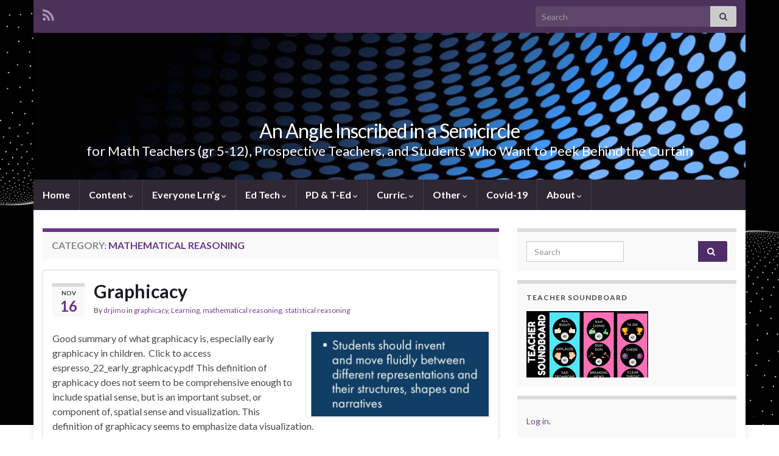

--- FILE ---
content_type: text/html; charset=UTF-8
request_url: https://drjimo.net/category/mathematical-reasoning/
body_size: 18729
content:
<!DOCTYPE html><!--[if IE 7]>
<html class="ie ie7" lang="en-US">
<![endif]-->
<!--[if IE 8]>
<html class="ie ie8" lang="en-US">
<![endif]-->
<!--[if !(IE 7) & !(IE 8)]><!-->
<html lang="en-US">
<!--<![endif]-->
    <head>
        <meta charset="UTF-8">
        <meta http-equiv="X-UA-Compatible" content="IE=edge">
        <meta name="viewport" content="width=device-width, initial-scale=1">
        <meta name='robots' content='index, follow, max-image-preview:large, max-snippet:-1, max-video-preview:-1' />

	<!-- This site is optimized with the Yoast SEO plugin v26.8 - https://yoast.com/product/yoast-seo-wordpress/ -->
	<title>mathematical reasoning Archives - An Angle Inscribed in a Semicircle</title>
	<link rel="canonical" href="http://drjimo.net/category/mathematical-reasoning/" />
	<meta property="og:locale" content="en_US" />
	<meta property="og:type" content="article" />
	<meta property="og:title" content="mathematical reasoning Archives - An Angle Inscribed in a Semicircle" />
	<meta property="og:url" content="http://drjimo.net/category/mathematical-reasoning/" />
	<meta property="og:site_name" content="An Angle Inscribed in a Semicircle" />
	<script type="application/ld+json" class="yoast-schema-graph">{"@context":"https://schema.org","@graph":[{"@type":"CollectionPage","@id":"http://drjimo.net/category/mathematical-reasoning/","url":"http://drjimo.net/category/mathematical-reasoning/","name":"mathematical reasoning Archives - An Angle Inscribed in a Semicircle","isPartOf":{"@id":"https://drjimo.net/#website"},"breadcrumb":{"@id":"http://drjimo.net/category/mathematical-reasoning/#breadcrumb"},"inLanguage":"en-US"},{"@type":"BreadcrumbList","@id":"http://drjimo.net/category/mathematical-reasoning/#breadcrumb","itemListElement":[{"@type":"ListItem","position":1,"name":"Home","item":"https://drjimo.net/"},{"@type":"ListItem","position":2,"name":"mathematical reasoning"}]},{"@type":"WebSite","@id":"https://drjimo.net/#website","url":"https://drjimo.net/","name":"An Angle Inscribed in a Semicircle","description":"for Math Teachers (gr 5-12), Prospective Teachers, and Students Who Want to Peek Behind the Curtain","potentialAction":[{"@type":"SearchAction","target":{"@type":"EntryPoint","urlTemplate":"https://drjimo.net/?s={search_term_string}"},"query-input":{"@type":"PropertyValueSpecification","valueRequired":true,"valueName":"search_term_string"}}],"inLanguage":"en-US"}]}</script>
	<!-- / Yoast SEO plugin. -->


<link rel='dns-prefetch' href='//secure.gravatar.com' />
<link rel='dns-prefetch' href='//stats.wp.com' />
<link rel='dns-prefetch' href='//v0.wordpress.com' />
<link rel="alternate" type="application/rss+xml" title="An Angle Inscribed in a Semicircle &raquo; Feed" href="https://drjimo.net/feed/" />
<link rel="alternate" type="application/rss+xml" title="An Angle Inscribed in a Semicircle &raquo; mathematical reasoning Category Feed" href="https://drjimo.net/category/mathematical-reasoning/feed/" />
<style id='wp-img-auto-sizes-contain-inline-css' type='text/css'>
img:is([sizes=auto i],[sizes^="auto," i]){contain-intrinsic-size:3000px 1500px}
/*# sourceURL=wp-img-auto-sizes-contain-inline-css */
</style>
<style id='wp-emoji-styles-inline-css' type='text/css'>

	img.wp-smiley, img.emoji {
		display: inline !important;
		border: none !important;
		box-shadow: none !important;
		height: 1em !important;
		width: 1em !important;
		margin: 0 0.07em !important;
		vertical-align: -0.1em !important;
		background: none !important;
		padding: 0 !important;
	}
/*# sourceURL=wp-emoji-styles-inline-css */
</style>
<style id='wp-block-library-inline-css' type='text/css'>
:root{--wp-block-synced-color:#7a00df;--wp-block-synced-color--rgb:122,0,223;--wp-bound-block-color:var(--wp-block-synced-color);--wp-editor-canvas-background:#ddd;--wp-admin-theme-color:#007cba;--wp-admin-theme-color--rgb:0,124,186;--wp-admin-theme-color-darker-10:#006ba1;--wp-admin-theme-color-darker-10--rgb:0,107,160.5;--wp-admin-theme-color-darker-20:#005a87;--wp-admin-theme-color-darker-20--rgb:0,90,135;--wp-admin-border-width-focus:2px}@media (min-resolution:192dpi){:root{--wp-admin-border-width-focus:1.5px}}.wp-element-button{cursor:pointer}:root .has-very-light-gray-background-color{background-color:#eee}:root .has-very-dark-gray-background-color{background-color:#313131}:root .has-very-light-gray-color{color:#eee}:root .has-very-dark-gray-color{color:#313131}:root .has-vivid-green-cyan-to-vivid-cyan-blue-gradient-background{background:linear-gradient(135deg,#00d084,#0693e3)}:root .has-purple-crush-gradient-background{background:linear-gradient(135deg,#34e2e4,#4721fb 50%,#ab1dfe)}:root .has-hazy-dawn-gradient-background{background:linear-gradient(135deg,#faaca8,#dad0ec)}:root .has-subdued-olive-gradient-background{background:linear-gradient(135deg,#fafae1,#67a671)}:root .has-atomic-cream-gradient-background{background:linear-gradient(135deg,#fdd79a,#004a59)}:root .has-nightshade-gradient-background{background:linear-gradient(135deg,#330968,#31cdcf)}:root .has-midnight-gradient-background{background:linear-gradient(135deg,#020381,#2874fc)}:root{--wp--preset--font-size--normal:16px;--wp--preset--font-size--huge:42px}.has-regular-font-size{font-size:1em}.has-larger-font-size{font-size:2.625em}.has-normal-font-size{font-size:var(--wp--preset--font-size--normal)}.has-huge-font-size{font-size:var(--wp--preset--font-size--huge)}.has-text-align-center{text-align:center}.has-text-align-left{text-align:left}.has-text-align-right{text-align:right}.has-fit-text{white-space:nowrap!important}#end-resizable-editor-section{display:none}.aligncenter{clear:both}.items-justified-left{justify-content:flex-start}.items-justified-center{justify-content:center}.items-justified-right{justify-content:flex-end}.items-justified-space-between{justify-content:space-between}.screen-reader-text{border:0;clip-path:inset(50%);height:1px;margin:-1px;overflow:hidden;padding:0;position:absolute;width:1px;word-wrap:normal!important}.screen-reader-text:focus{background-color:#ddd;clip-path:none;color:#444;display:block;font-size:1em;height:auto;left:5px;line-height:normal;padding:15px 23px 14px;text-decoration:none;top:5px;width:auto;z-index:100000}html :where(.has-border-color){border-style:solid}html :where([style*=border-top-color]){border-top-style:solid}html :where([style*=border-right-color]){border-right-style:solid}html :where([style*=border-bottom-color]){border-bottom-style:solid}html :where([style*=border-left-color]){border-left-style:solid}html :where([style*=border-width]){border-style:solid}html :where([style*=border-top-width]){border-top-style:solid}html :where([style*=border-right-width]){border-right-style:solid}html :where([style*=border-bottom-width]){border-bottom-style:solid}html :where([style*=border-left-width]){border-left-style:solid}html :where(img[class*=wp-image-]){height:auto;max-width:100%}:where(figure){margin:0 0 1em}html :where(.is-position-sticky){--wp-admin--admin-bar--position-offset:var(--wp-admin--admin-bar--height,0px)}@media screen and (max-width:600px){html :where(.is-position-sticky){--wp-admin--admin-bar--position-offset:0px}}

/*# sourceURL=wp-block-library-inline-css */
</style><style id='wp-block-paragraph-inline-css' type='text/css'>
.is-small-text{font-size:.875em}.is-regular-text{font-size:1em}.is-large-text{font-size:2.25em}.is-larger-text{font-size:3em}.has-drop-cap:not(:focus):first-letter{float:left;font-size:8.4em;font-style:normal;font-weight:100;line-height:.68;margin:.05em .1em 0 0;text-transform:uppercase}body.rtl .has-drop-cap:not(:focus):first-letter{float:none;margin-left:.1em}p.has-drop-cap.has-background{overflow:hidden}:root :where(p.has-background){padding:1.25em 2.375em}:where(p.has-text-color:not(.has-link-color)) a{color:inherit}p.has-text-align-left[style*="writing-mode:vertical-lr"],p.has-text-align-right[style*="writing-mode:vertical-rl"]{rotate:180deg}
/*# sourceURL=https://drjimo.net/wp-includes/blocks/paragraph/style.min.css */
</style>
<style id='global-styles-inline-css' type='text/css'>
:root{--wp--preset--aspect-ratio--square: 1;--wp--preset--aspect-ratio--4-3: 4/3;--wp--preset--aspect-ratio--3-4: 3/4;--wp--preset--aspect-ratio--3-2: 3/2;--wp--preset--aspect-ratio--2-3: 2/3;--wp--preset--aspect-ratio--16-9: 16/9;--wp--preset--aspect-ratio--9-16: 9/16;--wp--preset--color--black: #000000;--wp--preset--color--cyan-bluish-gray: #abb8c3;--wp--preset--color--white: #ffffff;--wp--preset--color--pale-pink: #f78da7;--wp--preset--color--vivid-red: #cf2e2e;--wp--preset--color--luminous-vivid-orange: #ff6900;--wp--preset--color--luminous-vivid-amber: #fcb900;--wp--preset--color--light-green-cyan: #7bdcb5;--wp--preset--color--vivid-green-cyan: #00d084;--wp--preset--color--pale-cyan-blue: #8ed1fc;--wp--preset--color--vivid-cyan-blue: #0693e3;--wp--preset--color--vivid-purple: #9b51e0;--wp--preset--gradient--vivid-cyan-blue-to-vivid-purple: linear-gradient(135deg,rgb(6,147,227) 0%,rgb(155,81,224) 100%);--wp--preset--gradient--light-green-cyan-to-vivid-green-cyan: linear-gradient(135deg,rgb(122,220,180) 0%,rgb(0,208,130) 100%);--wp--preset--gradient--luminous-vivid-amber-to-luminous-vivid-orange: linear-gradient(135deg,rgb(252,185,0) 0%,rgb(255,105,0) 100%);--wp--preset--gradient--luminous-vivid-orange-to-vivid-red: linear-gradient(135deg,rgb(255,105,0) 0%,rgb(207,46,46) 100%);--wp--preset--gradient--very-light-gray-to-cyan-bluish-gray: linear-gradient(135deg,rgb(238,238,238) 0%,rgb(169,184,195) 100%);--wp--preset--gradient--cool-to-warm-spectrum: linear-gradient(135deg,rgb(74,234,220) 0%,rgb(151,120,209) 20%,rgb(207,42,186) 40%,rgb(238,44,130) 60%,rgb(251,105,98) 80%,rgb(254,248,76) 100%);--wp--preset--gradient--blush-light-purple: linear-gradient(135deg,rgb(255,206,236) 0%,rgb(152,150,240) 100%);--wp--preset--gradient--blush-bordeaux: linear-gradient(135deg,rgb(254,205,165) 0%,rgb(254,45,45) 50%,rgb(107,0,62) 100%);--wp--preset--gradient--luminous-dusk: linear-gradient(135deg,rgb(255,203,112) 0%,rgb(199,81,192) 50%,rgb(65,88,208) 100%);--wp--preset--gradient--pale-ocean: linear-gradient(135deg,rgb(255,245,203) 0%,rgb(182,227,212) 50%,rgb(51,167,181) 100%);--wp--preset--gradient--electric-grass: linear-gradient(135deg,rgb(202,248,128) 0%,rgb(113,206,126) 100%);--wp--preset--gradient--midnight: linear-gradient(135deg,rgb(2,3,129) 0%,rgb(40,116,252) 100%);--wp--preset--font-size--small: 14px;--wp--preset--font-size--medium: 20px;--wp--preset--font-size--large: 20px;--wp--preset--font-size--x-large: 42px;--wp--preset--font-size--tiny: 10px;--wp--preset--font-size--regular: 16px;--wp--preset--font-size--larger: 26px;--wp--preset--spacing--20: 0.44rem;--wp--preset--spacing--30: 0.67rem;--wp--preset--spacing--40: 1rem;--wp--preset--spacing--50: 1.5rem;--wp--preset--spacing--60: 2.25rem;--wp--preset--spacing--70: 3.38rem;--wp--preset--spacing--80: 5.06rem;--wp--preset--shadow--natural: 6px 6px 9px rgba(0, 0, 0, 0.2);--wp--preset--shadow--deep: 12px 12px 50px rgba(0, 0, 0, 0.4);--wp--preset--shadow--sharp: 6px 6px 0px rgba(0, 0, 0, 0.2);--wp--preset--shadow--outlined: 6px 6px 0px -3px rgb(255, 255, 255), 6px 6px rgb(0, 0, 0);--wp--preset--shadow--crisp: 6px 6px 0px rgb(0, 0, 0);}:where(.is-layout-flex){gap: 0.5em;}:where(.is-layout-grid){gap: 0.5em;}body .is-layout-flex{display: flex;}.is-layout-flex{flex-wrap: wrap;align-items: center;}.is-layout-flex > :is(*, div){margin: 0;}body .is-layout-grid{display: grid;}.is-layout-grid > :is(*, div){margin: 0;}:where(.wp-block-columns.is-layout-flex){gap: 2em;}:where(.wp-block-columns.is-layout-grid){gap: 2em;}:where(.wp-block-post-template.is-layout-flex){gap: 1.25em;}:where(.wp-block-post-template.is-layout-grid){gap: 1.25em;}.has-black-color{color: var(--wp--preset--color--black) !important;}.has-cyan-bluish-gray-color{color: var(--wp--preset--color--cyan-bluish-gray) !important;}.has-white-color{color: var(--wp--preset--color--white) !important;}.has-pale-pink-color{color: var(--wp--preset--color--pale-pink) !important;}.has-vivid-red-color{color: var(--wp--preset--color--vivid-red) !important;}.has-luminous-vivid-orange-color{color: var(--wp--preset--color--luminous-vivid-orange) !important;}.has-luminous-vivid-amber-color{color: var(--wp--preset--color--luminous-vivid-amber) !important;}.has-light-green-cyan-color{color: var(--wp--preset--color--light-green-cyan) !important;}.has-vivid-green-cyan-color{color: var(--wp--preset--color--vivid-green-cyan) !important;}.has-pale-cyan-blue-color{color: var(--wp--preset--color--pale-cyan-blue) !important;}.has-vivid-cyan-blue-color{color: var(--wp--preset--color--vivid-cyan-blue) !important;}.has-vivid-purple-color{color: var(--wp--preset--color--vivid-purple) !important;}.has-black-background-color{background-color: var(--wp--preset--color--black) !important;}.has-cyan-bluish-gray-background-color{background-color: var(--wp--preset--color--cyan-bluish-gray) !important;}.has-white-background-color{background-color: var(--wp--preset--color--white) !important;}.has-pale-pink-background-color{background-color: var(--wp--preset--color--pale-pink) !important;}.has-vivid-red-background-color{background-color: var(--wp--preset--color--vivid-red) !important;}.has-luminous-vivid-orange-background-color{background-color: var(--wp--preset--color--luminous-vivid-orange) !important;}.has-luminous-vivid-amber-background-color{background-color: var(--wp--preset--color--luminous-vivid-amber) !important;}.has-light-green-cyan-background-color{background-color: var(--wp--preset--color--light-green-cyan) !important;}.has-vivid-green-cyan-background-color{background-color: var(--wp--preset--color--vivid-green-cyan) !important;}.has-pale-cyan-blue-background-color{background-color: var(--wp--preset--color--pale-cyan-blue) !important;}.has-vivid-cyan-blue-background-color{background-color: var(--wp--preset--color--vivid-cyan-blue) !important;}.has-vivid-purple-background-color{background-color: var(--wp--preset--color--vivid-purple) !important;}.has-black-border-color{border-color: var(--wp--preset--color--black) !important;}.has-cyan-bluish-gray-border-color{border-color: var(--wp--preset--color--cyan-bluish-gray) !important;}.has-white-border-color{border-color: var(--wp--preset--color--white) !important;}.has-pale-pink-border-color{border-color: var(--wp--preset--color--pale-pink) !important;}.has-vivid-red-border-color{border-color: var(--wp--preset--color--vivid-red) !important;}.has-luminous-vivid-orange-border-color{border-color: var(--wp--preset--color--luminous-vivid-orange) !important;}.has-luminous-vivid-amber-border-color{border-color: var(--wp--preset--color--luminous-vivid-amber) !important;}.has-light-green-cyan-border-color{border-color: var(--wp--preset--color--light-green-cyan) !important;}.has-vivid-green-cyan-border-color{border-color: var(--wp--preset--color--vivid-green-cyan) !important;}.has-pale-cyan-blue-border-color{border-color: var(--wp--preset--color--pale-cyan-blue) !important;}.has-vivid-cyan-blue-border-color{border-color: var(--wp--preset--color--vivid-cyan-blue) !important;}.has-vivid-purple-border-color{border-color: var(--wp--preset--color--vivid-purple) !important;}.has-vivid-cyan-blue-to-vivid-purple-gradient-background{background: var(--wp--preset--gradient--vivid-cyan-blue-to-vivid-purple) !important;}.has-light-green-cyan-to-vivid-green-cyan-gradient-background{background: var(--wp--preset--gradient--light-green-cyan-to-vivid-green-cyan) !important;}.has-luminous-vivid-amber-to-luminous-vivid-orange-gradient-background{background: var(--wp--preset--gradient--luminous-vivid-amber-to-luminous-vivid-orange) !important;}.has-luminous-vivid-orange-to-vivid-red-gradient-background{background: var(--wp--preset--gradient--luminous-vivid-orange-to-vivid-red) !important;}.has-very-light-gray-to-cyan-bluish-gray-gradient-background{background: var(--wp--preset--gradient--very-light-gray-to-cyan-bluish-gray) !important;}.has-cool-to-warm-spectrum-gradient-background{background: var(--wp--preset--gradient--cool-to-warm-spectrum) !important;}.has-blush-light-purple-gradient-background{background: var(--wp--preset--gradient--blush-light-purple) !important;}.has-blush-bordeaux-gradient-background{background: var(--wp--preset--gradient--blush-bordeaux) !important;}.has-luminous-dusk-gradient-background{background: var(--wp--preset--gradient--luminous-dusk) !important;}.has-pale-ocean-gradient-background{background: var(--wp--preset--gradient--pale-ocean) !important;}.has-electric-grass-gradient-background{background: var(--wp--preset--gradient--electric-grass) !important;}.has-midnight-gradient-background{background: var(--wp--preset--gradient--midnight) !important;}.has-small-font-size{font-size: var(--wp--preset--font-size--small) !important;}.has-medium-font-size{font-size: var(--wp--preset--font-size--medium) !important;}.has-large-font-size{font-size: var(--wp--preset--font-size--large) !important;}.has-x-large-font-size{font-size: var(--wp--preset--font-size--x-large) !important;}
/*# sourceURL=global-styles-inline-css */
</style>

<style id='classic-theme-styles-inline-css' type='text/css'>
/*! This file is auto-generated */
.wp-block-button__link{color:#fff;background-color:#32373c;border-radius:9999px;box-shadow:none;text-decoration:none;padding:calc(.667em + 2px) calc(1.333em + 2px);font-size:1.125em}.wp-block-file__button{background:#32373c;color:#fff;text-decoration:none}
/*# sourceURL=/wp-includes/css/classic-themes.min.css */
</style>
<link rel='stylesheet' id='contact-form-7-css' href='https://drjimo.net/wp-content/plugins/contact-form-7/includes/css/styles.css?ver=6.1.4' type='text/css' media='all' />
<link rel='stylesheet' id='bootstrap-css' href='https://drjimo.net/wp-content/themes/graphene/bootstrap/css/bootstrap.min.css?ver=6.9' type='text/css' media='all' />
<link rel='stylesheet' id='font-awesome-css' href='https://drjimo.net/wp-content/themes/graphene/fonts/font-awesome/css/font-awesome.min.css?ver=6.9' type='text/css' media='all' />
<link rel='stylesheet' id='graphene-css' href='https://drjimo.net/wp-content/themes/graphene/style.css?ver=2.9.4' type='text/css' media='screen' />
<link rel='stylesheet' id='graphene-responsive-css' href='https://drjimo.net/wp-content/themes/graphene/responsive.css?ver=2.9.4' type='text/css' media='all' />
<link rel='stylesheet' id='graphene-blocks-css' href='https://drjimo.net/wp-content/themes/graphene/blocks.css?ver=2.9.4' type='text/css' media='all' />
<link rel='stylesheet' id='tablepress-default-css' href='https://drjimo.net/wp-content/plugins/tablepress/css/build/default.css?ver=3.2.6' type='text/css' media='all' />
<script type="text/javascript" src="https://drjimo.net/wp-includes/js/jquery/jquery.min.js?ver=3.7.1" id="jquery-core-js"></script>
<script type="text/javascript" src="https://drjimo.net/wp-includes/js/jquery/jquery-migrate.min.js?ver=3.4.1" id="jquery-migrate-js"></script>
<script defer type="text/javascript" src="https://drjimo.net/wp-content/themes/graphene/bootstrap/js/bootstrap.min.js?ver=2.9.4" id="bootstrap-js"></script>
<script defer type="text/javascript" src="https://drjimo.net/wp-content/themes/graphene/js/bootstrap-hover-dropdown/bootstrap-hover-dropdown.min.js?ver=2.9.4" id="bootstrap-hover-dropdown-js"></script>
<script defer type="text/javascript" src="https://drjimo.net/wp-content/themes/graphene/js/bootstrap-submenu/bootstrap-submenu.min.js?ver=2.9.4" id="bootstrap-submenu-js"></script>
<script defer type="text/javascript" src="https://drjimo.net/wp-content/themes/graphene/js/jquery.infinitescroll.min.js?ver=2.9.4" id="infinite-scroll-js"></script>
<script type="text/javascript" id="graphene-js-extra">
/* <![CDATA[ */
var grapheneJS = {"siteurl":"https://drjimo.net","ajaxurl":"https://drjimo.net/wp-admin/admin-ajax.php","templateUrl":"https://drjimo.net/wp-content/themes/graphene","isSingular":"","enableStickyMenu":"","shouldShowComments":"","commentsOrder":"newest","sliderDisable":"","sliderInterval":"7000","infScrollBtnLbl":"Load more","infScrollOn":"","infScrollCommentsOn":"","totalPosts":"7","postsPerPage":"10","isPageNavi":"","infScrollMsgText":"Fetching window.grapheneInfScrollItemsPerPage of window.grapheneInfScrollItemsLeft items left ...","infScrollMsgTextPlural":"Fetching window.grapheneInfScrollItemsPerPage of window.grapheneInfScrollItemsLeft items left ...","infScrollFinishedText":"All loaded!","commentsPerPage":"50","totalComments":"0","infScrollCommentsMsg":"Fetching window.grapheneInfScrollCommentsPerPage of window.grapheneInfScrollCommentsLeft comments left ...","infScrollCommentsMsgPlural":"Fetching window.grapheneInfScrollCommentsPerPage of window.grapheneInfScrollCommentsLeft comments left ...","infScrollCommentsFinishedMsg":"All comments loaded!","disableLiveSearch":"1","txtNoResult":"No result found.","isMasonry":""};
//# sourceURL=graphene-js-extra
/* ]]> */
</script>
<script defer type="text/javascript" src="https://drjimo.net/wp-content/themes/graphene/js/graphene.js?ver=2.9.4" id="graphene-js"></script>
<link rel="https://api.w.org/" href="https://drjimo.net/wp-json/" /><link rel="alternate" title="JSON" type="application/json" href="https://drjimo.net/wp-json/wp/v2/categories/23" /><link rel="EditURI" type="application/rsd+xml" title="RSD" href="https://drjimo.net/xmlrpc.php?rsd" />
<meta name="generator" content="WordPress 6.9" />
	<style>img#wpstats{display:none}</style>
				<script>
		   WebFontConfig = {
		      google: { 
		      	families: ["Lato:400,400i,700,700i&display=swap"]		      }
		   };

		   (function(d) {
		      var wf = d.createElement('script'), s = d.scripts[0];
		      wf.src = 'https://ajax.googleapis.com/ajax/libs/webfont/1.6.26/webfont.js';
		      wf.async = true;
		      s.parentNode.insertBefore(wf, s);
		   })(document);
		</script>
	<style type="text/css">
.carousel, .carousel .item{height:400px}@media (max-width: 991px) {.carousel, .carousel .item{height:250px}}
</style>
<style type="text/css" id="custom-background-css">
body.custom-background { background-image: url("https://drjimo.net/wp-content/uploads/2025/01/Black.wave_.backgroung.png"); background-position: center top; background-size: contain; background-repeat: no-repeat; background-attachment: scroll; }
</style>
	<link rel="icon" href="https://drjimo.net/wp-content/uploads/2018/03/cropped-AngleInscribed-Thicker-32x32.png" sizes="32x32" />
<link rel="icon" href="https://drjimo.net/wp-content/uploads/2018/03/cropped-AngleInscribed-Thicker-192x192.png" sizes="192x192" />
<link rel="apple-touch-icon" href="https://drjimo.net/wp-content/uploads/2018/03/cropped-AngleInscribed-Thicker-180x180.png" />
<meta name="msapplication-TileImage" content="https://drjimo.net/wp-content/uploads/2018/03/cropped-AngleInscribed-Thicker-270x270.png" />
    </head>
    <body class="archive category category-mathematical-reasoning category-23 custom-background wp-embed-responsive wp-theme-graphene layout-boxed two_col_left two-columns">
        
        <div class="container boxed-wrapper">
            
                            <div id="top-bar" class="row clearfix top-bar ">
                    
                                                    
                            <div class="col-md-12 top-bar-items">
                                
                                                                                                    	<ul class="social-profiles">
							
			            <li class="social-profile social-profile-rss">
			            	<a href="https://drjimo.net/feed/" title="Subscribe to An Angle Inscribed in a Semicircle&#039;s RSS feed" id="social-id-1" class="mysocial social-rss">
			            				                            <i class="fa fa-rss"></i>
		                        			            	</a>
			            </li>
		            
		    	    </ul>
                                    
                                                                    <button type="button" class="search-toggle navbar-toggle collapsed" data-toggle="collapse" data-target="#top_search">
                                        <span class="sr-only">Toggle search form</span>
                                        <i class="fa fa-search-plus"></i>
                                    </button>

                                    <div id="top_search" class="top-search-form">
                                        <form class="searchform" method="get" action="https://drjimo.net">
	<div class="input-group">
		<div class="form-group live-search-input">
			<label for="s" class="screen-reader-text">Search for:</label>
		    <input type="text" id="s" name="s" class="form-control" placeholder="Search">
		    		</div>
	    <span class="input-group-btn">
	    	<button class="btn btn-default" type="submit"><i class="fa fa-search"></i></button>
	    </span>
    </div>
    </form>                                                                            </div>
                                
                                                            </div>

                        
                                    </div>
            

            <div id="header" class="row">

                <img src="https://drjimo.net/wp-content/themes/graphene/images/headers/techno.jpg" alt="An Angle Inscribed in a Semicircle" title="An Angle Inscribed in a Semicircle" width="960" height="198" />                
                                                                </div>


                        <nav class="navbar row navbar-inverse">

                <div class="navbar-header align-center">
                		                    <button type="button" class="navbar-toggle collapsed" data-toggle="collapse" data-target="#header-menu-wrap, #secondary-menu-wrap">
	                        <span class="sr-only">Toggle navigation</span>
	                        <span class="icon-bar"></span>
	                        <span class="icon-bar"></span>
	                        <span class="icon-bar"></span>
	                    </button>
                	                    
                    
                                            <p class="header_title">
                            <a href="https://drjimo.net" title="Go back to the front page">                                An Angle Inscribed in a Semicircle                            </a>                        </p>
                    
                                                    <p class="header_desc">for Math Teachers (gr 5-12), Prospective Teachers, and Students Who Want to Peek Behind the Curtain</p>
                                            
                                    </div>

                                    <div class="collapse navbar-collapse" id="header-menu-wrap">

            			<ul class="nav navbar-nav flip"><li ><a href="https://drjimo.net/">Home</a></li><li class="menu-item menu-item-935 menu-item-has-children"><a href="https://drjimo.net/content/"  class="dropdown-toggle" data-toggle="dropdown" data-submenu="1" data-depth="10" data-hover="dropdown">Content <i class="fa fa-chevron-down"></i></a><ul class="dropdown-menu"><li class="menu-item menu-item-166 menu-item-has-children dropdown-submenu"><a href="https://drjimo.net/content/geometry-2/" >Algebra <i class="fa fa-chevron-right"></i></a><ul class="dropdown-menu"><li class="menu-item menu-item-500"><a href="https://drjimo.net/content/geometry-2/functions/" >Functions</a></li><li class="menu-item menu-item-469"><a href="https://drjimo.net/content/geometry-2/modeling/" >Modeling</a></li><li class="menu-item menu-item-1225"><a href="https://drjimo.net/content/geometry-2/carbon-dating/" >Carbon Dating</a></li><li class="menu-item menu-item-1361"><a href="https://drjimo.net/content/geometry-2/properties-of-proportions/" >Properties of Proportions</a></li></ul></li><li class="menu-item menu-item-50 menu-item-has-children dropdown-submenu"><a href="https://drjimo.net/content/geometry/" >Geometry &#038; Trig <i class="fa fa-chevron-right"></i></a><ul class="dropdown-menu"><li class="menu-item menu-item-1438"><a href="https://drjimo.net/content/geometry/modern-geometries-5th-ed/" >Modern Geometries 5th Ed.</a></li><li class="menu-item menu-item-1114"><a href="https://drjimo.net/content/geometry/decomposing-and-composing-appears-26-times-in-the-ccssm/" >Decomposing and Composing Appear 26 times in the CCSSM</a></li><li class="menu-item menu-item-1315"><a href="https://drjimo.net/content/geometry/geometry-reference-sheets/" >Geometry Reference Sheets (and online textbooks)</a></li><li class="menu-item menu-item-854"><a href="https://drjimo.net/content/geometry/general-guidelines-and-tips-for-proof-writing/" >General Guidelines and Tips for Proof-Writing</a></li><li class="menu-item menu-item-1715 menu-item-has-children dropdown-submenu"><a href="https://drjimo.net/content/geometry/sun-moon-stars-planets-and-seasons/" >Sun, Moon, Stars, Planets, and Seasons <i class="fa fa-chevron-right"></i></a><ul class="dropdown-menu"><li class="menu-item menu-item-1718"><a href="https://drjimo.net/content/geometry/sun-moon-stars-planets-and-seasons/definitions-of-tropic-of-cancer-and-tropic-of-capricorn/" >Definitions of Tropic of Cancer and Tropic of Capricorn</a></li></ul></li><li class="menu-item menu-item-294 menu-item-has-children dropdown-submenu"><a href="https://drjimo.net/content/geometry/trigonometry/" >Trigonometry <i class="fa fa-chevron-right"></i></a><ul class="dropdown-menu"><li class="menu-item menu-item-296"><a href="https://drjimo.net/content/geometry/trigonometry/trig-reference-sheet/" >Trig Reference Sheet</a></li><li class="menu-item menu-item-479"><a href="https://drjimo.net/content/geometry/trigonometry/10-cm-circle/" >10 cm Circle</a></li><li class="menu-item menu-item-299"><a href="https://drjimo.net/content/geometry/trigonometry/trigonometry-a-clever-study-guide/" >Trigonometry: A Clever Study Guide (J Tanton)</a></li><li class="menu-item menu-item-602"><a href="https://drjimo.net/content/geometry/trigonometry/trig-on-geogebra/" >Trig on GeoGebra</a></li><li class="menu-item menu-item-305"><a href="https://drjimo.net/content/geometry/trigonometry/misc-trig/" >Misc. Trig</a></li></ul></li><li class="menu-item menu-item-1243"><a href="https://drjimo.net/content/geometry/area-formulas-why/" >Area Formulas &#8211; Why?</a></li><li class="menu-item menu-item-451"><a href="https://drjimo.net/content/geometry/reference-sheets/" >Reference Sheets</a></li><li class="menu-item menu-item-1338"><a href="https://drjimo.net/content/geometry/euclidean-geometry/" >*Euclidean* Geometry</a></li><li class="menu-item menu-item-397"><a href="https://drjimo.net/content/geometry/bogus-fibonacci-triangles/" >Bogus Fibonacci Triangles</a></li><li class="menu-item menu-item-573"><a href="https://drjimo.net/content/geometry/misc-geometry/" >Misc. Geometry</a></li><li class="menu-item menu-item-708"><a href="https://drjimo.net/content/geometry/geometry-inherently-important/" >Geometry is inherently important</a></li></ul></li><li class="menu-item menu-item-201"><a href="https://drjimo.net/content/prob-stat/" >Prob &#038; Stat</a></li><li class="menu-item menu-item-1153 menu-item-has-children dropdown-submenu"><a href="https://drjimo.net/content/number-theory/" >Number Theory <i class="fa fa-chevron-right"></i></a><ul class="dropdown-menu"><li class="menu-item menu-item-1151"><a href="https://drjimo.net/content/number-theory/a-few-interesting-i-hope-notes-on-the-3-by-3-magic-square/" >A Few (interesting, I hope) Facts on THE 3 by 3 Magic Square</a></li></ul></li><li class="menu-item menu-item-1097"><a href="https://drjimo.net/content/big-ideas-math/" >Big Ideas Math</a></li><li class="menu-item menu-item-1547"><a href="https://drjimo.net/content/mental-math/" >Mental Math</a></li><li class="menu-item menu-item-1444"><a href="https://drjimo.net/content/ms-math/" >MS Math</a></li></ul></li><li class="menu-item menu-item-239 menu-item-has-children"><a href="https://drjimo.net/everyone-can-learn/"  class="dropdown-toggle" data-toggle="dropdown" data-submenu="1" data-depth="10" data-hover="dropdown">Everyone Lrn&#8217;g <i class="fa fa-chevron-down"></i></a><ul class="dropdown-menu"><li class="menu-item menu-item-215"><a href="https://drjimo.net/everyone-can-learn/everyone-can-learn-math/" >Everyone Can Learn Math</a></li><li class="menu-item menu-item-237"><a href="https://drjimo.net/everyone-can-learn/45-growth-mindset-tweets/" >45 Growth Mindset Tweets</a></li><li class="menu-item menu-item-1376"><a href="https://drjimo.net/everyone-can-learn/ncsm-todos-position-statement-2016/" >NCSM &#038; TODOS Position Statement (2016)</a></li><li class="menu-item menu-item-594"><a href="https://drjimo.net/everyone-can-learn/can-schools-connect-students/" >How Can Schools Connect With Students?</a></li><li class="menu-item menu-item-1290"><a href="https://drjimo.net/everyone-can-learn/how-should-we-react-to-a-formula-sheet-that-appears-overwhelming-at-first-glance/" >How Should We React to a Formula Sheet that Appears Overwhelming at First Glance?</a></li><li class="menu-item menu-item-420"><a href="https://drjimo.net/everyone-can-learn/students-learn-math/" >Why Should I (students) Learn Math?</a></li><li class="menu-item menu-item-1420"><a href="https://drjimo.net/everyone-can-learn/math-anxiety-manage-and-befriend-it/" >Math Anxiety &#8211; Manage and Befriend It</a></li><li class="menu-item menu-item-666"><a href="https://drjimo.net/everyone-can-learn/situational-awareness/" >Situational Awareness</a></li></ul></li><li class="menu-item menu-item-317 menu-item-has-children"><a href="https://drjimo.net/ed-tech/"  class="dropdown-toggle" data-toggle="dropdown" data-submenu="1" data-depth="10" data-hover="dropdown">Ed Tech <i class="fa fa-chevron-down"></i></a><ul class="dropdown-menu"><li class="menu-item menu-item-644"><a href="https://drjimo.net/ed-tech/tech-competencies/" >Tech Competencies</a></li><li class="menu-item menu-item-583"><a href="https://drjimo.net/ed-tech/top-3-people-guide/" >Top 3 People and a Guide</a></li><li class="menu-item menu-item-487"><a href="https://drjimo.net/ed-tech/desmos/" >Desmos</a></li><li class="menu-item menu-item-345"><a href="https://drjimo.net/ed-tech/geogebra/" >GeoGebra</a></li><li class="menu-item menu-item-477"><a href="https://drjimo.net/ed-tech/google-classroom/" >Google Classroom</a></li><li class="menu-item menu-item-1081"><a href="https://drjimo.net/ed-tech/ti-calculator-emulators/" >TI-Calculator Emulators</a></li><li class="menu-item menu-item-481"><a href="https://drjimo.net/ed-tech/educational-technology-mobile-learning/" >Educational Technology and Mobile Learning</a></li><li class="menu-item menu-item-639"><a href="https://drjimo.net/ed-tech/smartboard-demonstration/" >SMARTBoard Demonstration</a></li><li class="menu-item menu-item-579"><a href="https://drjimo.net/ed-tech/social-media/" >Social Media</a></li><li class="menu-item menu-item-1466"><a href="https://drjimo.net/ed-tech/latex-and-tex/" >LaTeX (and TeX)</a></li><li class="menu-item menu-item-618"><a href="https://drjimo.net/ed-tech/speech-recognition/" >Speech Recognition</a></li></ul></li><li class="menu-item menu-item-930 menu-item-has-children"><a href="https://drjimo.net/pd/"  class="dropdown-toggle" data-toggle="dropdown" data-submenu="1" data-depth="10" data-hover="dropdown">PD &#038; T-Ed <i class="fa fa-chevron-down"></i></a><ul class="dropdown-menu"><li class="menu-item menu-item-835"><a href="https://drjimo.net/pd/catalyzing-change/" >Catalyzing Change</a></li><li class="menu-item menu-item-764"><a href="https://drjimo.net/pd/pln/" >PLN</a></li><li class="menu-item menu-item-1272"><a href="https://drjimo.net/pd/quadrant-d-r-r-frmwk/" >Quadrant D &#8212; R/R Frmwk</a></li><li class="menu-item menu-item-1452"><a href="https://drjimo.net/pd/standards-based-assessment/" >Standards Based Assessment</a></li><li class="menu-item menu-item-971"><a href="https://drjimo.net/pd/edtpa/" >edTPA</a></li><li class="menu-item menu-item-326 menu-item-has-children dropdown-submenu"><a href="https://drjimo.net/pd/ps-and-ccssm/" >PS and CCSSM <i class="fa fa-chevron-right"></i></a><ul class="dropdown-menu"><li class="menu-item menu-item-330"><a href="https://drjimo.net/pd/ps-and-ccssm/does-our-approach-to-teaching-math-fail-even-the-smartest-kids/" >Does our approach to teaching math fail even the smartest kids?</a></li><li class="menu-item menu-item-328"><a href="https://drjimo.net/pd/ps-and-ccssm/the-art-of-problem-solving/" >The Art of Problem Solving</a></li></ul></li><li class="menu-item menu-item-384"><a href="https://drjimo.net/pd/illinois-found-services/" >Ill. &#8216;Found&#8217; Services</a></li><li class="menu-item menu-item-1403"><a href="https://drjimo.net/pd/instructional-practices-guide-maa/" >Instructional Practices Guide (MAA)</a></li></ul></li><li class="menu-item menu-item-969 menu-item-has-children"><a href="https://drjimo.net/pd-copy/"  class="dropdown-toggle" data-toggle="dropdown" data-submenu="1" data-depth="10" data-hover="dropdown">Curric. <i class="fa fa-chevron-down"></i></a><ul class="dropdown-menu"><li class="menu-item menu-item-973"><a href="https://drjimo.net/pd-copy/ccssm/" >CCSSM</a></li></ul></li><li class="menu-item menu-item-307 menu-item-has-children"><a href="https://drjimo.net/other/"  class="dropdown-toggle" data-toggle="dropdown" data-submenu="1" data-depth="10" data-hover="dropdown">Other <i class="fa fa-chevron-down"></i></a><ul class="dropdown-menu"><li class="menu-item menu-item-312"><a href="https://drjimo.net/other/great-list-on-classroom-environment/" >Great list on classroom environment</a></li><li class="menu-item menu-item-621"><a href="https://drjimo.net/other/math-jobs/" >Math Jobs</a></li><li class="menu-item menu-item-1486"><a href="https://drjimo.net/other/math-olympiad-moems/" >Math Olympiad &#8211; MOEMS</a></li><li class="menu-item menu-item-563"><a href="https://drjimo.net/other/32-characteristics-high-performing-classrooms/" >32 Characteristics of High-Performing Classrooms &#8211; PLUS 10</a></li><li class="menu-item menu-item-455"><a href="https://drjimo.net/other/coach-tom-desotell-inspiration/" >Coach Tom Desotell an Inspiration</a></li><li class="menu-item menu-item-309"><a href="https://drjimo.net/other/edreports-org/" >EdReports.org</a></li><li class="menu-item menu-item-1216"><a href="https://drjimo.net/other/agency-and-self-efficacy/" >Agency and Efficacy</a></li><li class="menu-item menu-item-1679"><a href="https://drjimo.net/other/online-libraries-for-ebooks-and-audiobooks/" >Online Libraries for eBooks and AudioBooks</a></li><li class="menu-item menu-item-80"><a href="https://drjimo.net/other/reading-math/" >Reading Math</a></li><li class="menu-item menu-item-1690"><a href="https://drjimo.net/other/rules-for-fan-tan-michigan/" >Rules for Fan Tan &amp; Michigan</a></li><li class="menu-item menu-item-1265"><a href="https://drjimo.net/other/notes-on-cognition/" >Notes on Cognition</a></li><li class="menu-item menu-item-698"><a href="https://drjimo.net/other/the-importance-of-knowledge/" >The Importance of Knowledge</a></li><li class="menu-item menu-item-690"><a href="https://drjimo.net/other/24-game/" >24 Game</a></li><li class="menu-item menu-item-318"><a href="https://drjimo.net/other/mistakes-to-avoid-when-flipping/" >Mistakes to avoid when flipping</a></li><li class="menu-item menu-item-1411"><a href="https://drjimo.net/other/the-interesting-moon/" >The Interesting Moon</a></li><li class="menu-item menu-item-1456"><a href="https://drjimo.net/other/table-tennis/" >Table Tennis</a></li></ul></li><li class="menu-item menu-item-1201"><a href="https://drjimo.net/covid-19/" >Covid-19</a></li><li class="menu-item menu-item-272 menu-item-has-children"><a href="https://drjimo.net/about-2/"  class="dropdown-toggle" data-toggle="dropdown" data-submenu="1" data-depth="10" data-hover="dropdown">About <i class="fa fa-chevron-down"></i></a><ul class="dropdown-menu"><li class="menu-item menu-item-5"><a href="https://drjimo.net/about-2/about/" >About Dr. O.</a></li><li class="menu-item menu-item-1513"><a href="https://drjimo.net/about-2/responsibilities/" >Committees, Responsibilities, &#038; Boards</a></li><li class="menu-item menu-item-276"><a href="https://drjimo.net/about-2/the-theorem/" >The Theorem</a></li><li class="menu-item menu-item-1535"><a href="https://drjimo.net/about-2/homepage-at-wiu/" >Homepage at WIU</a></li><li class="menu-item menu-item-34"><a href="https://drjimo.net/about-2/guidelines/" >Guidelines for Myself</a></li><li class="menu-item menu-item-66"><a href="https://drjimo.net/about-2/tech-notes/" >Tech notes</a></li><li class="menu-item menu-item-54"><a href="https://drjimo.net/about-2/sites/" >My Sites</a></li></ul></li></ul>                        
            			                        
                                            </div>
                
                                    
                            </nav>

            
            <div id="content" class="clearfix hfeed row">
                
                    
                                        
                    <div id="content-main" class="clearfix content-main col-md-8">
                    
    <h1 class="page-title archive-title">
        Category: <span>mathematical reasoning</span>    </h1>
    
        
    <div class="entries-wrapper">
    
                

<div id="post-951" class="clearfix post post-951 type-post status-publish format-standard hentry category-graphicacy category-learning category-mathematical-reasoning category-statistical-reasoning item-wrap">
		
	<div class="entry clearfix">
    
    			    	<div class="post-date date alpha ">
            <p class="default_date">
            	<span class="month">Nov</span>
                <span class="day">16</span>
                            </p>
                    </div>
            
		        <h2 class="post-title entry-title">
			<a href="https://drjimo.net/graphicacy/" rel="bookmark" title="Permalink to Graphicacy">
				Graphicacy            </a>
			        </h2>
		
					    <ul class="post-meta entry-meta clearfix">
	    		        <li class="byline">
	        	By <span class="author"><a href="https://drjimo.net/author/drjimo/" rel="author">drjimo</a></span><span class="entry-cat"> in <span class="terms"><a class="term term-category term-76" href="https://drjimo.net/category/graphicacy/">graphicacy</a>, <a class="term term-category term-14" href="https://drjimo.net/category/learning/">Learning</a>, <a class="term term-category term-23" href="https://drjimo.net/category/mathematical-reasoning/">mathematical reasoning</a>, <a class="term term-category term-75" href="https://drjimo.net/category/statistical-reasoning/">statistical reasoning</a></span></span>	        </li>
	        	    </ul>
    		
				<div class="entry-content clearfix">
			
							<div class="excerpt-thumb"><a href="https://drjimo.net/graphicacy/"><img width="300" height="140" src="https://drjimo.net/wp-content/uploads/2019/11/AF2AF01B-7A3F-496B-B5F7-1311B18D6ED2-300x140.jpeg" class="attachment-medium size-medium" alt="" decoding="async" srcset="https://drjimo.net/wp-content/uploads/2019/11/AF2AF01B-7A3F-496B-B5F7-1311B18D6ED2-300x140.jpeg 300w, https://drjimo.net/wp-content/uploads/2019/11/AF2AF01B-7A3F-496B-B5F7-1311B18D6ED2.jpeg 610w" sizes="(max-width: 300px) 100vw, 300px" /></a></div>						
			
                				                
								<p>Good summary of what graphicacy is, especially early graphicacy in children. ￼ Click to access espresso_22_early_graphicacy.pdf This definition of graphicacy￼ does not seem to be comprehensive enough to include spatial sense, but is an important subset, or component of, spatial sense and visualization￼. This definition of graphicacy seems to emphasize data visualization. ￼</p>

						
						
						
		</div>
		
			</div>
</div>

 


                

<div id="post-848" class="clearfix post post-848 type-post status-publish format-standard hentry category-brain-based-learning category-educational-research category-learning category-mathematical-reasoning tag-girls item-wrap">
		
	<div class="entry clearfix">
    
    			    	<div class="post-date date alpha ">
            <p class="default_date">
            	<span class="month">Aug</span>
                <span class="day">08</span>
                            </p>
                    </div>
            
		        <h2 class="post-title entry-title">
			<a href="https://drjimo.net/make-your-daughter-practice-math-shell-thank-you-later-and-by-the-way-your-son-too/" rel="bookmark" title="Permalink to Make Your Daughter Practice Math. She’ll Thank You Later. (And by the way your son, too.)">
				Make Your Daughter Practice Math. She’ll Thank You Later. (And by the way your son, too.)            </a>
			        </h2>
		
					    <ul class="post-meta entry-meta clearfix">
	    		        <li class="byline">
	        	By <span class="author"><a href="https://drjimo.net/author/drjimo/" rel="author">drjimo</a></span><span class="entry-cat"> in <span class="terms"><a class="term term-category term-16" href="https://drjimo.net/category/brain-based-learning/">Brain-based-learning</a>, <a class="term term-category term-17" href="https://drjimo.net/category/educational-research/">Educational Research</a>, <a class="term term-category term-14" href="https://drjimo.net/category/learning/">Learning</a>, <a class="term term-category term-23" href="https://drjimo.net/category/mathematical-reasoning/">mathematical reasoning</a></span></span>	        </li>
	        	    </ul>
    		
				<div class="entry-content clearfix">
			
													
			
                				                
								<p>Good opinion-editorial piece. I think it does deemphasize conceptual understanding problem-solving and may over-emphasize practice, but overall this is a good article. I like the analogy of doing math in playing a musical instrument. https://www.nytimes.com/2018/08/07/opinion/stem-girls-math-practice.html</p>

						
						
						
		</div>
		
			    <ul class="entry-footer">
	    		        <li class="post-tags col-sm-8"><i class="fa fa-tags" title="Tags"></i> <span class="terms"><a class="term term-tagpost_tag term-73" href="https://drjimo.net/tag/girls/">girls</a></span></li>
	        	    </ul>
    	</div>
</div>

 


                

<div id="post-660" class="clearfix post post-660 type-post status-publish format-standard hentry category-assessment category-educational-research category-mathematical-reasoning category-problem-solving category-teaching tag-differentiated-instruction tag-teaching-with-tasks item-wrap">
		
	<div class="entry clearfix">
    
    			    	<div class="post-date date alpha ">
            <p class="default_date">
            	<span class="month">Jun</span>
                <span class="day">27</span>
                            </p>
                    </div>
            
		        <h2 class="post-title entry-title">
			<a href="https://drjimo.net/using-rich-problems-for-differentiated-instruction/" rel="bookmark" title="Permalink to Using Rich Problems for Differentiated Instruction">
				Using Rich Problems for Differentiated Instruction            </a>
			        </h2>
		
					    <ul class="post-meta entry-meta clearfix">
	    		        <li class="byline">
	        	By <span class="author"><a href="https://drjimo.net/author/drjimo/" rel="author">drjimo</a></span><span class="entry-cat"> in <span class="terms"><a class="term term-category term-12" href="https://drjimo.net/category/assessment/">Assessment</a>, <a class="term term-category term-17" href="https://drjimo.net/category/educational-research/">Educational Research</a>, <a class="term term-category term-23" href="https://drjimo.net/category/mathematical-reasoning/">mathematical reasoning</a>, <a class="term term-category term-24" href="https://drjimo.net/category/problem-solving/">Problem Solving</a>, <a class="term term-category term-15" href="https://drjimo.net/category/teaching/">Teaching</a></span></span>	        </li>
	        	    </ul>
    		
				<div class="entry-content clearfix">
			
													
			
                				                
								<p>This is a good paper describing the use and characteristics of rich problems. http://math.sfsu.edu/hsu/papers/HsuKyshResek-RichProblems.pdf (The teaching method here is Teaching With Tasks.) Has 3 examples of rich problems First is rich and fairly basic and doable. Second is excellent. #differenceofsquares (I like this one the best. &#x1f600;)&nbsp; Third is quite open-ended. The article does a &hellip; </p>
<p><a class="more-link btn" href="https://drjimo.net/using-rich-problems-for-differentiated-instruction/">Continue reading</a></p>

						
						
						
		</div>
		
			    <ul class="entry-footer">
	    		        <li class="post-tags col-sm-8"><i class="fa fa-tags" title="Tags"></i> <span class="terms"><a class="term term-tagpost_tag term-65" href="https://drjimo.net/tag/differentiated-instruction/">differentiated instruction</a>, <a class="term term-tagpost_tag term-66" href="https://drjimo.net/tag/teaching-with-tasks/">teaching with tasks</a></span></li>
	        	    </ul>
    	</div>
</div>

 


                

<div id="post-366" class="clearfix post post-366 type-post status-publish format-standard hentry category-mathematical-reasoning category-problem-solving category-technology item-wrap">
		
	<div class="entry clearfix">
    
    			    	<div class="post-date date alpha ">
            <p class="default_date">
            	<span class="month">Apr</span>
                <span class="day">27</span>
                            </p>
                    </div>
            
		        <h2 class="post-title entry-title">
			<a href="https://drjimo.net/check-openmiddle-com/" rel="bookmark" title="Permalink to Check out openmiddle.com">
				Check out openmiddle.com            </a>
			        </h2>
		
					    <ul class="post-meta entry-meta clearfix">
	    		        <li class="byline">
	        	By <span class="author"><a href="https://drjimo.net/author/drjimo/" rel="author">drjimo</a></span><span class="entry-cat"> in <span class="terms"><a class="term term-category term-23" href="https://drjimo.net/category/mathematical-reasoning/">mathematical reasoning</a>, <a class="term term-category term-24" href="https://drjimo.net/category/problem-solving/">Problem Solving</a>, <a class="term term-category term-32" href="https://drjimo.net/category/technology/">technology</a></span></span>	        </li>
	        	    </ul>
    		
				<div class="entry-content clearfix">
			
													
			
                				                
								<p>I like https://t.co/CnV6LGaZgB Example: https://t.co/NISNnmCYgo #Math #ProblemSolving https://t.co/tncHYXv8ao &mdash; Jim Olsen (@DrOlsen314) April 27, 2016 It does appear to be somewhat CCSSM-based.</p>

						
						
						
		</div>
		
			</div>
</div>

 


                

<div id="post-255" class="clearfix post post-255 type-post status-publish format-standard hentry category-assessment category-learning category-mathematical-reasoning category-teaching item-wrap">
		
	<div class="entry clearfix">
    
    			    	<div class="post-date date alpha ">
            <p class="default_date">
            	<span class="month">Feb</span>
                <span class="day">04</span>
                            </p>
                    </div>
            
		        <h2 class="post-title entry-title">
			<a href="https://drjimo.net/quadrant-d-learning/" rel="bookmark" title="Permalink to Quadrant D Learning">
				Quadrant D Learning            </a>
			        </h2>
		
					    <ul class="post-meta entry-meta clearfix">
	    		        <li class="byline">
	        	By <span class="author"><a href="https://drjimo.net/author/drjimo/" rel="author">drjimo</a></span><span class="entry-cat"> in <span class="terms"><a class="term term-category term-12" href="https://drjimo.net/category/assessment/">Assessment</a>, <a class="term term-category term-14" href="https://drjimo.net/category/learning/">Learning</a>, <a class="term term-category term-23" href="https://drjimo.net/category/mathematical-reasoning/">mathematical reasoning</a>, <a class="term term-category term-15" href="https://drjimo.net/category/teaching/">Teaching</a></span></span>	        </li>
	        	    </ul>
    		
				<div class="entry-content clearfix">
			
							<div class="excerpt-thumb"><a href="https://drjimo.net/quadrant-d-learning/"><img width="300" height="242" src="https://drjimo.net/wp-content/uploads/2016/02/frameworkdetails-300x242.gif" class="attachment-medium size-medium" alt="" decoding="async" fetchpriority="high" /></a></div>						
			
                				                
								<p>The Rigor/Relevance Framework. See the SlideShare at http://www.slideshare.net/NancyW1354/bump-it-up-to-quadrant-d-social-studies See also https://appyadventuresandteaching.wordpress.com/category/bill-daggett/ (Click graphic)</p>

						
						
						
		</div>
		
			</div>
</div>

 


                

<div id="post-186" class="clearfix post post-186 type-post status-publish format-standard hentry category-brain-based-learning category-educational-research category-learning category-mathematical-reasoning category-motivation category-teaching tag-freudenthal item-wrap">
		
	<div class="entry clearfix">
    
    			    	<div class="post-date date alpha ">
            <p class="default_date">
            	<span class="month">Sep</span>
                <span class="day">19</span>
                            </p>
                    </div>
            
		        <h2 class="post-title entry-title">
			<a href="https://drjimo.net/i-want-math-to-be-realistic-and-meaningful/" rel="bookmark" title="Permalink to I want math to be realistic and meaningful">
				I want math to be realistic and meaningful            </a>
			        </h2>
		
					    <ul class="post-meta entry-meta clearfix">
	    		        <li class="byline">
	        	By <span class="author"><a href="https://drjimo.net/author/drjimo/" rel="author">drjimo</a></span><span class="entry-cat"> in <span class="terms"><a class="term term-category term-16" href="https://drjimo.net/category/brain-based-learning/">Brain-based-learning</a>, <a class="term term-category term-17" href="https://drjimo.net/category/educational-research/">Educational Research</a>, <a class="term term-category term-14" href="https://drjimo.net/category/learning/">Learning</a>, <a class="term term-category term-23" href="https://drjimo.net/category/mathematical-reasoning/">mathematical reasoning</a>, <a class="term term-category term-30" href="https://drjimo.net/category/motivation/">Motivation</a>, <a class="term term-category term-15" href="https://drjimo.net/category/teaching/">Teaching</a></span></span>	        </li>
	        	    </ul>
    		
				<div class="entry-content clearfix">
			
													
			
                				                
								<p>realistic: I take this from Flickr from CU-Boulder and Freudenthal Institute US hosted the Fifth Realistic Mathematics Education conference, or RME5, in September of 2015.&nbsp; https://www.flickr.com/photos/downclimb/sets/72157656469778994/&nbsp; Realistic: imaginable, realizable, not just &#8220;real-world&#8221; Meaningful: significant, relevant, important, consequential, telling, material, valid, worthwhile (antonyms: inconsequential) 1. having a serious, important, or useful quality or purpose. &#8220;making our &hellip; </p>
<p><a class="more-link btn" href="https://drjimo.net/i-want-math-to-be-realistic-and-meaningful/">Continue reading</a></p>

						
						
						
		</div>
		
			    <ul class="entry-footer">
	    		        <li class="post-tags col-sm-8"><i class="fa fa-tags" title="Tags"></i> <span class="terms"><a class="term term-tagpost_tag term-31" href="https://drjimo.net/tag/freudenthal/">Freudenthal</a></span></li>
	        	    </ul>
    	</div>
</div>

 


                

<div id="post-110" class="clearfix post post-110 type-post status-publish format-standard hentry category-algebra category-geometric-patterns category-geometry category-mathematical-reasoning category-problem-solving category-sequences item-wrap">
		
	<div class="entry clearfix">
    
    			    	<div class="post-date date alpha ">
            <p class="default_date">
            	<span class="month">Mar</span>
                <span class="day">27</span>
                            </p>
                    </div>
            
		        <h2 class="post-title entry-title">
			<a href="https://drjimo.net/spotting-numbers-and-visual-patterns/" rel="bookmark" title="Permalink to Spotting Numbers and Visual Patterns">
				Spotting Numbers and Visual Patterns            </a>
			        </h2>
		
					    <ul class="post-meta entry-meta clearfix">
	    		        <li class="byline">
	        	By <span class="author"><a href="https://drjimo.net/author/drjimo/" rel="author">drjimo</a></span><span class="entry-cat"> in <span class="terms"><a class="term term-category term-21" href="https://drjimo.net/category/algebra/">Algebra</a>, <a class="term term-category term-22" href="https://drjimo.net/category/geometric-patterns/">geometric patterns</a>, <a class="term term-category term-10" href="https://drjimo.net/category/geometry/">Geometry</a>, <a class="term term-category term-23" href="https://drjimo.net/category/mathematical-reasoning/">mathematical reasoning</a>, <a class="term term-category term-24" href="https://drjimo.net/category/problem-solving/">Problem Solving</a>, <a class="term term-category term-25" href="https://drjimo.net/category/sequences/">sequences</a></span></span>	        </li>
	        	    </ul>
    		
				<div class="entry-content clearfix">
			
													
			
                				                
								<p>Here a two great websites that provide lots of great pattern problems. Spotting Numbers Visual Patterns These patterns can be used with elementary students (if you just ask number questions) through advanced algebra (if you include questions about functions). Mathematics is often described as the study of patterns.  That is exactly what Spotting Numbers and &hellip; </p>
<p><a class="more-link btn" href="https://drjimo.net/spotting-numbers-and-visual-patterns/">Continue reading</a></p>

						
						
						
		</div>
		
			</div>
</div>

 

    </div>
    
    
  

                </div><!-- #content-main -->
        
            
<div id="sidebar1" class="sidebar sidebar-right widget-area col-md-4">

	
    <div id="search-2" class="sidebar-wrap widget_search"><form class="searchform" method="get" action="https://drjimo.net">
	<div class="input-group">
		<div class="form-group live-search-input">
			<label for="s" class="screen-reader-text">Search for:</label>
		    <input type="text" id="s" name="s" class="form-control" placeholder="Search">
		    		</div>
	    <span class="input-group-btn">
	    	<button class="btn btn-default" type="submit"><i class="fa fa-search"></i></button>
	    </span>
    </div>
    </form></div><div id="custom_html-2" class="widget_text sidebar-wrap widget_custom_html"><h2 class="widget-title">Teacher Soundboard</h2><div class="textwidget custom-html-widget"><a href="https://docs.google.com/presentation/d/e/2PACX-1vTCTWDoNhFBEHxuwNjQRnsPMuJUzevC-qLqpatbZzRDiCnfFVbMdc_xCU8VayKpHGVuRuA7l6oKOPOm/pub?start=false&amp;loop=false&amp;delayms=3000#slide=id.g975e1c6d77_0_76"><img src="http://faculty.wiu.edu/JR-Olsen/wiu/graphics/misc/Teacher.soundboard-smaller.png" width="200" height="109" alt="Teacher Soundboard" /></a></div></div><div id="block-3" class="sidebar-wrap widget_block widget_text">
<p><a href="http://drjimo.net/wp-admin/">Log in</a>.</p>
</div><div id="categories-2" class="sidebar-wrap widget_categories"><h2 class="widget-title">Categories</h2>
			<ul>
					<li class="cat-item cat-item-26"><a href="https://drjimo.net/category/academic-language/">Academic Language</a>
</li>
	<li class="cat-item cat-item-97"><a href="https://drjimo.net/category/ai/">AI</a>
</li>
	<li class="cat-item cat-item-21"><a href="https://drjimo.net/category/algebra/">Algebra</a>
</li>
	<li class="cat-item cat-item-38"><a href="https://drjimo.net/category/announcement/">announcement</a>
</li>
	<li class="cat-item cat-item-12"><a href="https://drjimo.net/category/assessment/">Assessment</a>
</li>
	<li class="cat-item cat-item-16"><a href="https://drjimo.net/category/brain-based-learning/">Brain-based-learning</a>
</li>
	<li class="cat-item cat-item-43"><a href="https://drjimo.net/category/calculus/">Calculus</a>
</li>
	<li class="cat-item cat-item-18"><a href="https://drjimo.net/category/ccssm/">CCSSM</a>
</li>
	<li class="cat-item cat-item-62"><a href="https://drjimo.net/category/ed-tech/">Ed Tech</a>
</li>
	<li class="cat-item cat-item-17"><a href="https://drjimo.net/category/educational-research/">Educational Research</a>
</li>
	<li class="cat-item cat-item-22"><a href="https://drjimo.net/category/geometric-patterns/">geometric patterns</a>
</li>
	<li class="cat-item cat-item-10"><a href="https://drjimo.net/category/geometry/">Geometry</a>
</li>
	<li class="cat-item cat-item-76"><a href="https://drjimo.net/category/graphicacy/">graphicacy</a>
</li>
	<li class="cat-item cat-item-9"><a href="https://drjimo.net/category/icosahedron/">icosahedron</a>
</li>
	<li class="cat-item cat-item-79"><a href="https://drjimo.net/category/leadership/">Leadership</a>
</li>
	<li class="cat-item cat-item-14"><a href="https://drjimo.net/category/learning/">Learning</a>
</li>
	<li class="cat-item cat-item-23 current-cat"><a aria-current="page" href="https://drjimo.net/category/mathematical-reasoning/">mathematical reasoning</a>
</li>
	<li class="cat-item cat-item-77"><a href="https://drjimo.net/category/misc/">Misc.</a>
</li>
	<li class="cat-item cat-item-30"><a href="https://drjimo.net/category/motivation/">Motivation</a>
</li>
	<li class="cat-item cat-item-96"><a href="https://drjimo.net/category/number-sense/">Number Sense</a>
</li>
	<li class="cat-item cat-item-19"><a href="https://drjimo.net/category/parcc/">PARCC</a>
</li>
	<li class="cat-item cat-item-93"><a href="https://drjimo.net/category/personal/">Personal</a>
</li>
	<li class="cat-item cat-item-8"><a href="https://drjimo.net/category/platonic/">Platonic</a>
</li>
	<li class="cat-item cat-item-24"><a href="https://drjimo.net/category/problem-solving/">Problem Solving</a>
</li>
	<li class="cat-item cat-item-95"><a href="https://drjimo.net/category/rates/">rates</a>
</li>
	<li class="cat-item cat-item-94"><a href="https://drjimo.net/category/reflection/">Reflection</a>
</li>
	<li class="cat-item cat-item-74"><a href="https://drjimo.net/category/remediation-and-reducing-it/">Remediation-and reducing it</a>
</li>
	<li class="cat-item cat-item-25"><a href="https://drjimo.net/category/sequences/">sequences</a>
</li>
	<li class="cat-item cat-item-75"><a href="https://drjimo.net/category/statistical-reasoning/">statistical reasoning</a>
</li>
	<li class="cat-item cat-item-33"><a href="https://drjimo.net/category/stem/">STEM</a>
</li>
	<li class="cat-item cat-item-15"><a href="https://drjimo.net/category/teaching/">Teaching</a>
</li>
	<li class="cat-item cat-item-32"><a href="https://drjimo.net/category/technology/">technology</a>
</li>
	<li class="cat-item cat-item-13"><a href="https://drjimo.net/category/testing/">testing</a>
</li>
	<li class="cat-item cat-item-72"><a href="https://drjimo.net/category/trigonometry/">Trigonometry</a>
</li>
	<li class="cat-item cat-item-1"><a href="https://drjimo.net/category/uncategorized/">Uncategorized</a>
</li>
			</ul>

			</div>
		<div id="recent-posts-2" class="sidebar-wrap widget_recent_entries">
		<h2 class="widget-title">Recent Posts</h2>
		<ul>
											<li>
					<a href="https://drjimo.net/90-best-math-blogs-for-students-and-mathematics-teachers/">90 Best Math Blogs for Students and Mathematics Teachers</a>
									</li>
											<li>
					<a href="https://drjimo.net/ai-in-schools-and-ace/">AI in Schools &#8211; and ACE</a>
									</li>
											<li>
					<a href="https://drjimo.net/two-hs-students-find-the-first-trigonometric-proof-of-the-pythagorean-theorem/">Two HS Students find the First Trigonometric Proof of the Pythagorean Theorem</a>
									</li>
											<li>
					<a href="https://drjimo.net/september-is-a-warm-up-month-for-december/">September is a warm-up month for December</a>
									</li>
											<li>
					<a href="https://drjimo.net/the-top-20-principles-of-teaching-learning/">The top 20 principles of Teaching &#038; Learning</a>
									</li>
					</ul>

		</div><div id="archives-2" class="sidebar-wrap widget_archive"><h2 class="widget-title">Archives</h2>
			<ul>
					<li><a href='https://drjimo.net/2025/01/'>January 2025</a></li>
	<li><a href='https://drjimo.net/2024/12/'>December 2024</a></li>
	<li><a href='https://drjimo.net/2024/09/'>September 2024</a></li>
	<li><a href='https://drjimo.net/2024/08/'>August 2024</a></li>
	<li><a href='https://drjimo.net/2023/10/'>October 2023</a></li>
	<li><a href='https://drjimo.net/2023/08/'>August 2023</a></li>
	<li><a href='https://drjimo.net/2021/06/'>June 2021</a></li>
	<li><a href='https://drjimo.net/2021/03/'>March 2021</a></li>
	<li><a href='https://drjimo.net/2021/02/'>February 2021</a></li>
	<li><a href='https://drjimo.net/2020/11/'>November 2020</a></li>
	<li><a href='https://drjimo.net/2020/10/'>October 2020</a></li>
	<li><a href='https://drjimo.net/2020/07/'>July 2020</a></li>
	<li><a href='https://drjimo.net/2020/06/'>June 2020</a></li>
	<li><a href='https://drjimo.net/2020/04/'>April 2020</a></li>
	<li><a href='https://drjimo.net/2020/01/'>January 2020</a></li>
	<li><a href='https://drjimo.net/2019/11/'>November 2019</a></li>
	<li><a href='https://drjimo.net/2019/09/'>September 2019</a></li>
	<li><a href='https://drjimo.net/2019/03/'>March 2019</a></li>
	<li><a href='https://drjimo.net/2018/08/'>August 2018</a></li>
	<li><a href='https://drjimo.net/2018/05/'>May 2018</a></li>
	<li><a href='https://drjimo.net/2018/03/'>March 2018</a></li>
	<li><a href='https://drjimo.net/2018/02/'>February 2018</a></li>
	<li><a href='https://drjimo.net/2018/01/'>January 2018</a></li>
	<li><a href='https://drjimo.net/2017/06/'>June 2017</a></li>
	<li><a href='https://drjimo.net/2017/04/'>April 2017</a></li>
	<li><a href='https://drjimo.net/2017/03/'>March 2017</a></li>
	<li><a href='https://drjimo.net/2017/02/'>February 2017</a></li>
	<li><a href='https://drjimo.net/2017/01/'>January 2017</a></li>
	<li><a href='https://drjimo.net/2016/11/'>November 2016</a></li>
	<li><a href='https://drjimo.net/2016/09/'>September 2016</a></li>
	<li><a href='https://drjimo.net/2016/05/'>May 2016</a></li>
	<li><a href='https://drjimo.net/2016/04/'>April 2016</a></li>
	<li><a href='https://drjimo.net/2016/03/'>March 2016</a></li>
	<li><a href='https://drjimo.net/2016/02/'>February 2016</a></li>
	<li><a href='https://drjimo.net/2016/01/'>January 2016</a></li>
	<li><a href='https://drjimo.net/2015/12/'>December 2015</a></li>
	<li><a href='https://drjimo.net/2015/09/'>September 2015</a></li>
	<li><a href='https://drjimo.net/2015/08/'>August 2015</a></li>
	<li><a href='https://drjimo.net/2015/06/'>June 2015</a></li>
	<li><a href='https://drjimo.net/2015/03/'>March 2015</a></li>
	<li><a href='https://drjimo.net/2015/02/'>February 2015</a></li>
			</ul>

			</div>    
        
    
</div><!-- #sidebar1 -->        
        
    </div><!-- #content -->




<div id="footer" class="row default-footer">
    
        
            
            <div class="copyright-developer">
                                    <div id="copyright">
                        <p>&copy; 2026 An Angle Inscribed in a Semicircle.</p>                    </div>
                
                                    <div id="developer">
                        <p>
                                                        Made with <i class="fa fa-heart"></i> by <a href="https://www.graphene-theme.com/" rel="nofollow">Graphene Themes</a>.                        </p>

                                            </div>
                            </div>

        
                
    </div><!-- #footer -->


</div><!-- #container -->

<script type="speculationrules">
{"prefetch":[{"source":"document","where":{"and":[{"href_matches":"/*"},{"not":{"href_matches":["/wp-*.php","/wp-admin/*","/wp-content/uploads/*","/wp-content/*","/wp-content/plugins/*","/wp-content/themes/graphene/*","/*\\?(.+)"]}},{"not":{"selector_matches":"a[rel~=\"nofollow\"]"}},{"not":{"selector_matches":".no-prefetch, .no-prefetch a"}}]},"eagerness":"conservative"}]}
</script>
		<a href="#" id="back-to-top" title="Back to top"><i class="fa fa-chevron-up"></i></a>
	<script type="text/javascript" src="https://drjimo.net/wp-includes/js/dist/hooks.min.js?ver=dd5603f07f9220ed27f1" id="wp-hooks-js"></script>
<script type="text/javascript" src="https://drjimo.net/wp-includes/js/dist/i18n.min.js?ver=c26c3dc7bed366793375" id="wp-i18n-js"></script>
<script type="text/javascript" id="wp-i18n-js-after">
/* <![CDATA[ */
wp.i18n.setLocaleData( { 'text direction\u0004ltr': [ 'ltr' ] } );
//# sourceURL=wp-i18n-js-after
/* ]]> */
</script>
<script type="text/javascript" src="https://drjimo.net/wp-content/plugins/contact-form-7/includes/swv/js/index.js?ver=6.1.4" id="swv-js"></script>
<script type="text/javascript" id="contact-form-7-js-before">
/* <![CDATA[ */
var wpcf7 = {
    "api": {
        "root": "https:\/\/drjimo.net\/wp-json\/",
        "namespace": "contact-form-7\/v1"
    }
};
//# sourceURL=contact-form-7-js-before
/* ]]> */
</script>
<script type="text/javascript" src="https://drjimo.net/wp-content/plugins/contact-form-7/includes/js/index.js?ver=6.1.4" id="contact-form-7-js"></script>
<script defer type="text/javascript" src="https://drjimo.net/wp-includes/js/comment-reply.min.js?ver=6.9" id="comment-reply-js" async="async" data-wp-strategy="async" fetchpriority="low"></script>
<script type="text/javascript" id="jetpack-stats-js-before">
/* <![CDATA[ */
_stq = window._stq || [];
_stq.push([ "view", {"v":"ext","blog":"93313171","post":"0","tz":"-6","srv":"drjimo.net","arch_cat":"mathematical-reasoning","arch_results":"7","j":"1:15.4"} ]);
_stq.push([ "clickTrackerInit", "93313171", "0" ]);
//# sourceURL=jetpack-stats-js-before
/* ]]> */
</script>
<script type="text/javascript" src="https://stats.wp.com/e-202604.js" id="jetpack-stats-js" defer="defer" data-wp-strategy="defer"></script>
<script id="wp-emoji-settings" type="application/json">
{"baseUrl":"https://s.w.org/images/core/emoji/17.0.2/72x72/","ext":".png","svgUrl":"https://s.w.org/images/core/emoji/17.0.2/svg/","svgExt":".svg","source":{"concatemoji":"https://drjimo.net/wp-includes/js/wp-emoji-release.min.js?ver=6.9"}}
</script>
<script type="module">
/* <![CDATA[ */
/*! This file is auto-generated */
const a=JSON.parse(document.getElementById("wp-emoji-settings").textContent),o=(window._wpemojiSettings=a,"wpEmojiSettingsSupports"),s=["flag","emoji"];function i(e){try{var t={supportTests:e,timestamp:(new Date).valueOf()};sessionStorage.setItem(o,JSON.stringify(t))}catch(e){}}function c(e,t,n){e.clearRect(0,0,e.canvas.width,e.canvas.height),e.fillText(t,0,0);t=new Uint32Array(e.getImageData(0,0,e.canvas.width,e.canvas.height).data);e.clearRect(0,0,e.canvas.width,e.canvas.height),e.fillText(n,0,0);const a=new Uint32Array(e.getImageData(0,0,e.canvas.width,e.canvas.height).data);return t.every((e,t)=>e===a[t])}function p(e,t){e.clearRect(0,0,e.canvas.width,e.canvas.height),e.fillText(t,0,0);var n=e.getImageData(16,16,1,1);for(let e=0;e<n.data.length;e++)if(0!==n.data[e])return!1;return!0}function u(e,t,n,a){switch(t){case"flag":return n(e,"\ud83c\udff3\ufe0f\u200d\u26a7\ufe0f","\ud83c\udff3\ufe0f\u200b\u26a7\ufe0f")?!1:!n(e,"\ud83c\udde8\ud83c\uddf6","\ud83c\udde8\u200b\ud83c\uddf6")&&!n(e,"\ud83c\udff4\udb40\udc67\udb40\udc62\udb40\udc65\udb40\udc6e\udb40\udc67\udb40\udc7f","\ud83c\udff4\u200b\udb40\udc67\u200b\udb40\udc62\u200b\udb40\udc65\u200b\udb40\udc6e\u200b\udb40\udc67\u200b\udb40\udc7f");case"emoji":return!a(e,"\ud83e\u1fac8")}return!1}function f(e,t,n,a){let r;const o=(r="undefined"!=typeof WorkerGlobalScope&&self instanceof WorkerGlobalScope?new OffscreenCanvas(300,150):document.createElement("canvas")).getContext("2d",{willReadFrequently:!0}),s=(o.textBaseline="top",o.font="600 32px Arial",{});return e.forEach(e=>{s[e]=t(o,e,n,a)}),s}function r(e){var t=document.createElement("script");t.src=e,t.defer=!0,document.head.appendChild(t)}a.supports={everything:!0,everythingExceptFlag:!0},new Promise(t=>{let n=function(){try{var e=JSON.parse(sessionStorage.getItem(o));if("object"==typeof e&&"number"==typeof e.timestamp&&(new Date).valueOf()<e.timestamp+604800&&"object"==typeof e.supportTests)return e.supportTests}catch(e){}return null}();if(!n){if("undefined"!=typeof Worker&&"undefined"!=typeof OffscreenCanvas&&"undefined"!=typeof URL&&URL.createObjectURL&&"undefined"!=typeof Blob)try{var e="postMessage("+f.toString()+"("+[JSON.stringify(s),u.toString(),c.toString(),p.toString()].join(",")+"));",a=new Blob([e],{type:"text/javascript"});const r=new Worker(URL.createObjectURL(a),{name:"wpTestEmojiSupports"});return void(r.onmessage=e=>{i(n=e.data),r.terminate(),t(n)})}catch(e){}i(n=f(s,u,c,p))}t(n)}).then(e=>{for(const n in e)a.supports[n]=e[n],a.supports.everything=a.supports.everything&&a.supports[n],"flag"!==n&&(a.supports.everythingExceptFlag=a.supports.everythingExceptFlag&&a.supports[n]);var t;a.supports.everythingExceptFlag=a.supports.everythingExceptFlag&&!a.supports.flag,a.supports.everything||((t=a.source||{}).concatemoji?r(t.concatemoji):t.wpemoji&&t.twemoji&&(r(t.twemoji),r(t.wpemoji)))});
//# sourceURL=https://drjimo.net/wp-includes/js/wp-emoji-loader.min.js
/* ]]> */
</script>
</body>
</html>